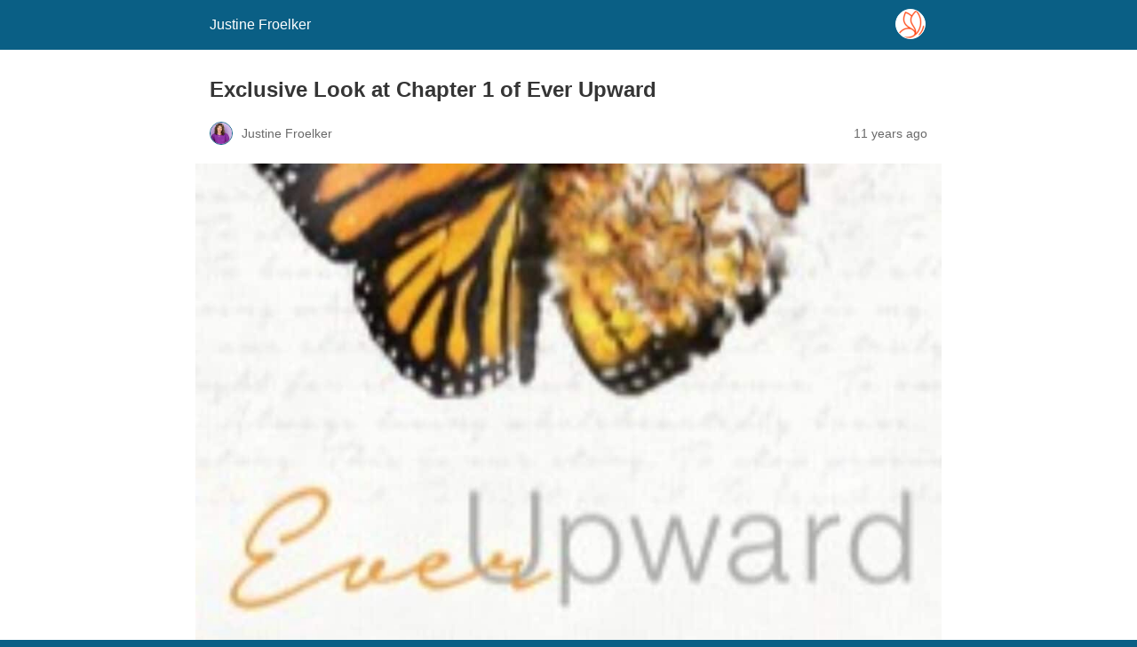

--- FILE ---
content_type: text/html; charset=utf-8
request_url: https://justinefroelker.com/blog/exclusive-look-at-chapter-1-of-ever-upward/?amp=1
body_size: 10411
content:
<!DOCTYPE html>
<html amp lang="en-US" data-amp-auto-lightbox-disable transformed="self;v=1" i-amphtml-layout="" i-amphtml-no-boilerplate="">
<head><meta charset="utf-8"><meta name="viewport" content="width=device-width,minimum-scale=1"><link rel="preconnect" href="https://cdn.ampproject.org"><style amp-runtime="" i-amphtml-version="012512221826001">html{overflow-x:hidden!important}html.i-amphtml-fie{height:100%!important;width:100%!important}html:not([amp4ads]),html:not([amp4ads]) body{height:auto!important}html:not([amp4ads]) body{margin:0!important}body{-webkit-text-size-adjust:100%;-moz-text-size-adjust:100%;-ms-text-size-adjust:100%;text-size-adjust:100%}html.i-amphtml-singledoc.i-amphtml-embedded{-ms-touch-action:pan-y pinch-zoom;touch-action:pan-y pinch-zoom}html.i-amphtml-fie>body,html.i-amphtml-singledoc>body{overflow:visible!important}html.i-amphtml-fie:not(.i-amphtml-inabox)>body,html.i-amphtml-singledoc:not(.i-amphtml-inabox)>body{position:relative!important}html.i-amphtml-ios-embed-legacy>body{overflow-x:hidden!important;overflow-y:auto!important;position:absolute!important}html.i-amphtml-ios-embed{overflow-y:auto!important;position:static}#i-amphtml-wrapper{overflow-x:hidden!important;overflow-y:auto!important;position:absolute!important;top:0!important;left:0!important;right:0!important;bottom:0!important;margin:0!important;display:block!important}html.i-amphtml-ios-embed.i-amphtml-ios-overscroll,html.i-amphtml-ios-embed.i-amphtml-ios-overscroll>#i-amphtml-wrapper{-webkit-overflow-scrolling:touch!important}#i-amphtml-wrapper>body{position:relative!important;border-top:1px solid transparent!important}#i-amphtml-wrapper+body{visibility:visible}#i-amphtml-wrapper+body .i-amphtml-lightbox-element,#i-amphtml-wrapper+body[i-amphtml-lightbox]{visibility:hidden}#i-amphtml-wrapper+body[i-amphtml-lightbox] .i-amphtml-lightbox-element{visibility:visible}#i-amphtml-wrapper.i-amphtml-scroll-disabled,.i-amphtml-scroll-disabled{overflow-x:hidden!important;overflow-y:hidden!important}amp-instagram{padding:54px 0px 0px!important;background-color:#fff}amp-iframe iframe{box-sizing:border-box!important}[amp-access][amp-access-hide]{display:none}[subscriptions-dialog],body:not(.i-amphtml-subs-ready) [subscriptions-action],body:not(.i-amphtml-subs-ready) [subscriptions-section]{display:none!important}amp-experiment,amp-live-list>[update]{display:none}amp-list[resizable-children]>.i-amphtml-loading-container.amp-hidden{display:none!important}amp-list [fetch-error],amp-list[load-more] [load-more-button],amp-list[load-more] [load-more-end],amp-list[load-more] [load-more-failed],amp-list[load-more] [load-more-loading]{display:none}amp-list[diffable] div[role=list]{display:block}amp-story-page,amp-story[standalone]{min-height:1px!important;display:block!important;height:100%!important;margin:0!important;padding:0!important;overflow:hidden!important;width:100%!important}amp-story[standalone]{background-color:#000!important;position:relative!important}amp-story-page{background-color:#757575}amp-story .amp-active>div,amp-story .i-amphtml-loader-background{display:none!important}amp-story-page:not(:first-of-type):not([distance]):not([active]){transform:translateY(1000vh)!important}amp-autocomplete{position:relative!important;display:inline-block!important}amp-autocomplete>input,amp-autocomplete>textarea{padding:0.5rem;border:1px solid rgba(0,0,0,.33)}.i-amphtml-autocomplete-results,amp-autocomplete>input,amp-autocomplete>textarea{font-size:1rem;line-height:1.5rem}[amp-fx^=fly-in]{visibility:hidden}amp-script[nodom],amp-script[sandboxed]{position:fixed!important;top:0!important;width:1px!important;height:1px!important;overflow:hidden!important;visibility:hidden}
/*# sourceURL=/css/ampdoc.css*/[hidden]{display:none!important}.i-amphtml-element{display:inline-block}.i-amphtml-blurry-placeholder{transition:opacity 0.3s cubic-bezier(0.0,0.0,0.2,1)!important;pointer-events:none}[layout=nodisplay]:not(.i-amphtml-element){display:none!important}.i-amphtml-layout-fixed,[layout=fixed][width][height]:not(.i-amphtml-layout-fixed){display:inline-block;position:relative}.i-amphtml-layout-responsive,[layout=responsive][width][height]:not(.i-amphtml-layout-responsive),[width][height][heights]:not([layout]):not(.i-amphtml-layout-responsive),[width][height][sizes]:not(img):not([layout]):not(.i-amphtml-layout-responsive){display:block;position:relative}.i-amphtml-layout-intrinsic,[layout=intrinsic][width][height]:not(.i-amphtml-layout-intrinsic){display:inline-block;position:relative;max-width:100%}.i-amphtml-layout-intrinsic .i-amphtml-sizer{max-width:100%}.i-amphtml-intrinsic-sizer{max-width:100%;display:block!important}.i-amphtml-layout-container,.i-amphtml-layout-fixed-height,[layout=container],[layout=fixed-height][height]:not(.i-amphtml-layout-fixed-height){display:block;position:relative}.i-amphtml-layout-fill,.i-amphtml-layout-fill.i-amphtml-notbuilt,[layout=fill]:not(.i-amphtml-layout-fill),body noscript>*{display:block;overflow:hidden!important;position:absolute;top:0;left:0;bottom:0;right:0}body noscript>*{position:absolute!important;width:100%;height:100%;z-index:2}body noscript{display:inline!important}.i-amphtml-layout-flex-item,[layout=flex-item]:not(.i-amphtml-layout-flex-item){display:block;position:relative;-ms-flex:1 1 auto;flex:1 1 auto}.i-amphtml-layout-fluid{position:relative}.i-amphtml-layout-size-defined{overflow:hidden!important}.i-amphtml-layout-awaiting-size{position:absolute!important;top:auto!important;bottom:auto!important}i-amphtml-sizer{display:block!important}@supports (aspect-ratio:1/1){i-amphtml-sizer.i-amphtml-disable-ar{display:none!important}}.i-amphtml-blurry-placeholder,.i-amphtml-fill-content{display:block;height:0;max-height:100%;max-width:100%;min-height:100%;min-width:100%;width:0;margin:auto}.i-amphtml-layout-size-defined .i-amphtml-fill-content{position:absolute;top:0;left:0;bottom:0;right:0}.i-amphtml-replaced-content,.i-amphtml-screen-reader{padding:0!important;border:none!important}.i-amphtml-screen-reader{position:fixed!important;top:0px!important;left:0px!important;width:4px!important;height:4px!important;opacity:0!important;overflow:hidden!important;margin:0!important;display:block!important;visibility:visible!important}.i-amphtml-screen-reader~.i-amphtml-screen-reader{left:8px!important}.i-amphtml-screen-reader~.i-amphtml-screen-reader~.i-amphtml-screen-reader{left:12px!important}.i-amphtml-screen-reader~.i-amphtml-screen-reader~.i-amphtml-screen-reader~.i-amphtml-screen-reader{left:16px!important}.i-amphtml-unresolved{position:relative;overflow:hidden!important}.i-amphtml-select-disabled{-webkit-user-select:none!important;-ms-user-select:none!important;user-select:none!important}.i-amphtml-notbuilt,[layout]:not(.i-amphtml-element),[width][height][heights]:not([layout]):not(.i-amphtml-element),[width][height][sizes]:not(img):not([layout]):not(.i-amphtml-element){position:relative;overflow:hidden!important;color:transparent!important}.i-amphtml-notbuilt:not(.i-amphtml-layout-container)>*,[layout]:not([layout=container]):not(.i-amphtml-element)>*,[width][height][heights]:not([layout]):not(.i-amphtml-element)>*,[width][height][sizes]:not([layout]):not(.i-amphtml-element)>*{display:none}amp-img:not(.i-amphtml-element)[i-amphtml-ssr]>img.i-amphtml-fill-content{display:block}.i-amphtml-notbuilt:not(.i-amphtml-layout-container),[layout]:not([layout=container]):not(.i-amphtml-element),[width][height][heights]:not([layout]):not(.i-amphtml-element),[width][height][sizes]:not(img):not([layout]):not(.i-amphtml-element){color:transparent!important;line-height:0!important}.i-amphtml-ghost{visibility:hidden!important}.i-amphtml-element>[placeholder],[layout]:not(.i-amphtml-element)>[placeholder],[width][height][heights]:not([layout]):not(.i-amphtml-element)>[placeholder],[width][height][sizes]:not([layout]):not(.i-amphtml-element)>[placeholder]{display:block;line-height:normal}.i-amphtml-element>[placeholder].amp-hidden,.i-amphtml-element>[placeholder].hidden{visibility:hidden}.i-amphtml-element:not(.amp-notsupported)>[fallback],.i-amphtml-layout-container>[placeholder].amp-hidden,.i-amphtml-layout-container>[placeholder].hidden{display:none}.i-amphtml-layout-size-defined>[fallback],.i-amphtml-layout-size-defined>[placeholder]{position:absolute!important;top:0!important;left:0!important;right:0!important;bottom:0!important;z-index:1}amp-img[i-amphtml-ssr]:not(.i-amphtml-element)>[placeholder]{z-index:auto}.i-amphtml-notbuilt>[placeholder]{display:block!important}.i-amphtml-hidden-by-media-query{display:none!important}.i-amphtml-element-error{background:red!important;color:#fff!important;position:relative!important}.i-amphtml-element-error:before{content:attr(error-message)}i-amp-scroll-container,i-amphtml-scroll-container{position:absolute;top:0;left:0;right:0;bottom:0;display:block}i-amp-scroll-container.amp-active,i-amphtml-scroll-container.amp-active{overflow:auto;-webkit-overflow-scrolling:touch}.i-amphtml-loading-container{display:block!important;pointer-events:none;z-index:1}.i-amphtml-notbuilt>.i-amphtml-loading-container{display:block!important}.i-amphtml-loading-container.amp-hidden{visibility:hidden}.i-amphtml-element>[overflow]{cursor:pointer;position:relative;z-index:2;visibility:hidden;display:initial;line-height:normal}.i-amphtml-layout-size-defined>[overflow]{position:absolute}.i-amphtml-element>[overflow].amp-visible{visibility:visible}template{display:none!important}.amp-border-box,.amp-border-box *,.amp-border-box :after,.amp-border-box :before{box-sizing:border-box}amp-pixel{display:none!important}amp-analytics,amp-auto-ads,amp-story-auto-ads{position:fixed!important;top:0!important;width:1px!important;height:1px!important;overflow:hidden!important;visibility:hidden}amp-story{visibility:hidden!important}html.i-amphtml-fie>amp-analytics{position:initial!important}[visible-when-invalid]:not(.visible),form [submit-error],form [submit-success],form [submitting]{display:none}amp-accordion{display:block!important}@media (min-width:1px){:where(amp-accordion>section)>:first-child{margin:0;background-color:#efefef;padding-right:20px;border:1px solid #dfdfdf}:where(amp-accordion>section)>:last-child{margin:0}}amp-accordion>section{float:none!important}amp-accordion>section>*{float:none!important;display:block!important;overflow:hidden!important;position:relative!important}amp-accordion,amp-accordion>section{margin:0}amp-accordion:not(.i-amphtml-built)>section>:last-child{display:none!important}amp-accordion:not(.i-amphtml-built)>section[expanded]>:last-child{display:block!important}
/*# sourceURL=/css/ampshared.css*/</style><meta property="og:locale" content="en_US"><meta property="og:type" content="article"><meta property="og:title" content="Exclusive Look at Chapter 1 of Ever Upward  - Justine Froelker"><meta property="og:description" content="Ever Upward is a book of stories, my story, about what to do with your life when it just didn't turn out how you had hoped; it is about letting go of what isn't in order to find and embrace our ever upward. Continue Reading Exclusive Look at Chapter 1 of Ever Upward "><meta property="og:url" content="https://justinefroelker.com/blog/exclusive-look-at-chapter-1-of-ever-upward/"><meta property="og:site_name" content="Justine Froelker"><meta property="article:publisher" content="https://www.facebook.com/JustineFroelker/"><meta property="article:published_time" content="2014-08-31T18:18:00+00:00"><meta property="article:modified_time" content="2022-05-23T18:20:34+00:00"><meta property="og:image" content="https://justinefroelker.com/wp-content/uploads/2022/05/My-project-26.jpg"><meta property="og:image:width" content="2550"><meta property="og:image:height" content="1700"><meta property="og:image:type" content="image/jpeg"><meta name="author" content="Justine Froelker"><meta name="twitter:card" content="summary_large_image"><meta name="twitter:creator" content="@JustineFroelker"><meta name="twitter:site" content="@JustineFroelker"><meta name="twitter:label1" content="Written by"><meta name="twitter:data1" content="Justine Froelker"><meta name="twitter:label2" content="Est. reading time"><meta name="twitter:data2" content="2 minutes"><meta name="robots" content="index, follow, max-image-preview:large, max-snippet:-1, max-video-preview:-1"><meta name="generator" content="AMP Plugin v2.5.5; mode=reader; theme=legacy"><meta name="generator" content="WordPress 6.8.3"><meta name="generator" content="WooCommerce 9.3.3"><script async="" src="https://cdn.ampproject.org/v0.mjs" type="module" crossorigin="anonymous"></script><script async nomodule src="https://cdn.ampproject.org/v0.js" crossorigin="anonymous"></script><style amp-custom="">#amp-mobile-version-switcher{left:0;position:absolute;width:100%;z-index:100}#amp-mobile-version-switcher>a{background-color:#444;border:0;color:#eaeaea;display:block;font-family:-apple-system,BlinkMacSystemFont,Segoe UI,Roboto,Oxygen-Sans,Ubuntu,Cantarell,Helvetica Neue,sans-serif;font-size:16px;font-weight:600;padding:15px 0;text-align:center;-webkit-text-decoration:none;text-decoration:none}#amp-mobile-version-switcher>a:active,#amp-mobile-version-switcher>a:focus,#amp-mobile-version-switcher>a:hover{-webkit-text-decoration:underline;text-decoration:underline}*[class*=gpb-fluid]{margin:0 0 1rem 0;line-height:1.2;font-weight:normal}.wp-block-image{margin-bottom:1.2em}:where(.wp-block-button__link){border-radius:9999px;box-shadow:none;padding:calc(.667em + 2px) calc(1.333em + 2px);text-decoration:none}:root :where(.wp-block-button .wp-block-button__link.is-style-outline),:root :where(.wp-block-button.is-style-outline>.wp-block-button__link){border:2px solid;padding:.667em 1.333em}:root :where(.wp-block-button .wp-block-button__link.is-style-outline:not(.has-text-color)),:root :where(.wp-block-button.is-style-outline>.wp-block-button__link:not(.has-text-color)){color:currentColor}:root :where(.wp-block-button .wp-block-button__link.is-style-outline:not(.has-background)),:root :where(.wp-block-button.is-style-outline>.wp-block-button__link:not(.has-background)){background-color:initial;background-image:none}:where(.wp-block-columns){margin-bottom:1.75em}:where(.wp-block-columns.has-background){padding:1.25em 2.375em}:where(.wp-block-post-comments input[type=submit]){border:none}:where(.wp-block-cover-image:not(.has-text-color)),:where(.wp-block-cover:not(.has-text-color)){color:#fff}:where(.wp-block-cover-image.is-light:not(.has-text-color)),:where(.wp-block-cover.is-light:not(.has-text-color)){color:#000}:root :where(.wp-block-cover h1:not(.has-text-color)),:root :where(.wp-block-cover h2:not(.has-text-color)),:root :where(.wp-block-cover h3:not(.has-text-color)),:root :where(.wp-block-cover h4:not(.has-text-color)),:root :where(.wp-block-cover h5:not(.has-text-color)),:root :where(.wp-block-cover h6:not(.has-text-color)),:root :where(.wp-block-cover p:not(.has-text-color)){color:inherit}:where(.wp-block-file){margin-bottom:1.5em}:where(.wp-block-file__button){border-radius:2em;display:inline-block;padding:.5em 1em}:where(.wp-block-file__button):is(a):active,:where(.wp-block-file__button):is(a):focus,:where(.wp-block-file__button):is(a):hover,:where(.wp-block-file__button):is(a):visited{box-shadow:none;color:#fff;opacity:.85;text-decoration:none}:where(.wp-block-group.wp-block-group-is-layout-constrained){position:relative}.wp-block-image amp-img{box-sizing:border-box;height:auto;max-width:100%;vertical-align:bottom}.wp-block-image figure{margin:0}@keyframes turn-on-visibility{0%{opacity:0}to{opacity:1}}@keyframes turn-off-visibility{0%{opacity:1;visibility:visible}99%{opacity:0;visibility:visible}to{opacity:0;visibility:hidden}}@keyframes lightbox-zoom-in{0%{transform:translate(calc(( -100vw + var(--wp--lightbox-scrollbar-width) ) / 2 + var(--wp--lightbox-initial-left-position)),calc(-50vh + var(--wp--lightbox-initial-top-position))) scale(var(--wp--lightbox-scale))}to{transform:translate(-50%,-50%) scale(1)}}@keyframes lightbox-zoom-out{0%{transform:translate(-50%,-50%) scale(1);visibility:visible}99%{visibility:visible}to{transform:translate(calc(( -100vw + var(--wp--lightbox-scrollbar-width) ) / 2 + var(--wp--lightbox-initial-left-position)),calc(-50vh + var(--wp--lightbox-initial-top-position))) scale(var(--wp--lightbox-scale));visibility:hidden}}:where(.wp-block-latest-comments:not([data-amp-original-style*=line-height] .wp-block-latest-comments__comment)){line-height:1.1}:where(.wp-block-latest-comments:not([data-amp-original-style*=line-height] .wp-block-latest-comments__comment-excerpt p)){line-height:1.8}:root :where(.wp-block-latest-posts.is-grid){padding:0}:root :where(.wp-block-latest-posts.wp-block-latest-posts__list){padding-left:0}:where(.wp-block-navigation.has-background .wp-block-navigation-item a:not(.wp-element-button)),:where(.wp-block-navigation.has-background .wp-block-navigation-submenu a:not(.wp-element-button)){padding:.5em 1em}:where(.wp-block-navigation .wp-block-navigation__submenu-container .wp-block-navigation-item a:not(.wp-element-button)),:where(.wp-block-navigation .wp-block-navigation__submenu-container .wp-block-navigation-submenu a:not(.wp-element-button)),:where(.wp-block-navigation .wp-block-navigation__submenu-container .wp-block-navigation-submenu button.wp-block-navigation-item__content),:where(.wp-block-navigation .wp-block-navigation__submenu-container .wp-block-pages-list__item button.wp-block-navigation-item__content){padding:.5em 1em}@keyframes overlay-menu__fade-in-animation{0%{opacity:0;transform:translateY(.5em)}to{opacity:1;transform:translateY(0)}}:root :where(p.has-background){padding:1.25em 2.375em}:where(p.has-text-color:not(.has-link-color)) a{color:inherit}:where(.wp-block-post-excerpt){margin-bottom:var(--wp--style--block-gap);margin-top:var(--wp--style--block-gap)}:where(.wp-block-preformatted.has-background){padding:1.25em 2.375em}.wp-block-quote{box-sizing:border-box}.wp-block-quote{overflow-wrap:break-word}:where(.wp-block-search__button){border:1px solid #ccc;padding:6px 10px}:where(.wp-block-search__input){font-family:inherit;font-size:inherit;font-style:inherit;font-weight:inherit;letter-spacing:inherit;line-height:inherit;text-transform:inherit}:where(.wp-block-search__button-inside .wp-block-search__inside-wrapper){border:1px solid #949494;box-sizing:border-box;padding:4px}:where(.wp-block-search__button-inside .wp-block-search__inside-wrapper) :where(.wp-block-search__button){padding:4px 8px}:root :where(.wp-block-separator.is-style-dots){height:auto;line-height:1;text-align:center}:root :where(.wp-block-separator.is-style-dots):before{color:currentColor;content:"···";font-family:serif;font-size:1.5em;letter-spacing:2em;padding-left:2em}:root :where(.wp-block-site-logo.is-style-rounded){border-radius:9999px}:root :where(.wp-block-site-title a){color:inherit}:root :where(.wp-block-social-links .wp-social-link a){padding:.25em}:root :where(.wp-block-social-links.is-style-logos-only .wp-social-link a){padding:0}:root :where(.wp-block-social-links.is-style-pill-shape .wp-social-link a){padding-left:.66667em;padding-right:.66667em}:root :where(.wp-block-tag-cloud.is-style-outline){display:flex;flex-wrap:wrap;gap:1ch}:root :where(.wp-block-tag-cloud.is-style-outline a){border:1px solid;margin-right:0;padding:1ch 2ch}:root :where(.wp-block-tag-cloud.is-style-outline a):not(#_#_#_#_#_#_#_#_){font-size:unset;text-decoration:none}:where(.wp-block-term-description){margin-bottom:var(--wp--style--block-gap);margin-top:var(--wp--style--block-gap)}:where(pre.wp-block-verse){font-family:inherit}:root{--wp--preset--font-size--normal:16px;--wp--preset--font-size--huge:42px}html :where(.has-border-color){border-style:solid}html :where([data-amp-original-style*=border-top-color]){border-top-style:solid}html :where([data-amp-original-style*=border-right-color]){border-right-style:solid}html :where([data-amp-original-style*=border-bottom-color]){border-bottom-style:solid}html :where([data-amp-original-style*=border-left-color]){border-left-style:solid}html :where([data-amp-original-style*=border-width]){border-style:solid}html :where([data-amp-original-style*=border-top-width]){border-top-style:solid}html :where([data-amp-original-style*=border-right-width]){border-right-style:solid}html :where([data-amp-original-style*=border-bottom-width]){border-bottom-style:solid}html :where([data-amp-original-style*=border-left-width]){border-left-style:solid}html :where(amp-img[class*=wp-image-]),html :where(amp-anim[class*=wp-image-]){height:auto;max-width:100%}:where(figure){margin:0 0 1em}html :where(.is-position-sticky){--wp-admin--admin-bar--position-offset:var(--wp-admin--admin-bar--height,0px)}@media screen and (max-width:600px){html :where(.is-position-sticky){--wp-admin--admin-bar--position-offset:0px}}:root :where(.wp-block-image figcaption){color:#555;font-size:13px;text-align:center}.wp-block-image{margin:0 0 1em}.wp-block-quote{border-left:.25em solid;margin:0 0 1.75em;padding-left:1em}.wp-block-quote footer{color:currentColor;font-size:.8125em;font-style:normal;position:relative}:where(.wp-block-group.has-background){padding:1.25em 2.375em}:root :where(.wp-block-template-part.has-background){margin-bottom:0;margin-top:0;padding:1.25em 2.375em}amp-img.amp-wp-enforced-sizes{object-fit:contain}amp-img img,amp-img noscript{image-rendering:inherit;object-fit:inherit;object-position:inherit}.amp-wp-enforced-sizes{max-width:100%;margin:0 auto}html{background:#0a5f85}body{background:#fff;color:#353535;font-family:Georgia,"Times New Roman",Times,Serif;font-weight:300;line-height:1.75}p,figure{margin:0 0 1em;padding:0}a,a:visited{color:#0a5f85}a:hover,a:active,a:focus{color:#353535}blockquote{color:#353535;background:rgba(127,127,127,.125);border-left:2px solid #0a5f85;margin:8px 0 24px 0;padding:16px}blockquote p:last-child{margin-bottom:0}.amp-wp-meta,.amp-wp-header div,.amp-wp-title,.amp-wp-tax-category,.amp-wp-tax-tag,.amp-wp-comments-link,.amp-wp-footer p,.back-to-top{font-family:-apple-system,BlinkMacSystemFont,"Segoe UI","Roboto","Oxygen-Sans","Ubuntu","Cantarell","Helvetica Neue",sans-serif}.amp-wp-header{background-color:#0a5f85}.amp-wp-header div{color:#fff;font-size:1em;font-weight:400;margin:0 auto;max-width:calc(840px - 32px);padding:.875em 16px;position:relative}.amp-wp-header a{color:#fff;text-decoration:none}.amp-wp-header .amp-wp-site-icon{background-color:#fff;border:1px solid #fff;border-radius:50%;position:absolute;right:18px;top:10px}.amp-wp-article{color:#353535;font-weight:400;margin:1.5em auto;max-width:840px;overflow-wrap:break-word;word-wrap:break-word}.amp-wp-article-header{align-items:center;align-content:stretch;display:flex;flex-wrap:wrap;justify-content:space-between;margin:1.5em 16px 0}.amp-wp-title{color:#353535;display:block;flex:1 0 100%;font-weight:900;margin:0 0 .625em;width:100%}.amp-wp-meta{color:#696969;display:inline-block;flex:2 1 50%;font-size:.875em;line-height:1.5em;margin:0 0 1.5em;padding:0}.amp-wp-article-header .amp-wp-meta:last-of-type{text-align:right}.amp-wp-article-header .amp-wp-meta:first-of-type{text-align:left}.amp-wp-byline amp-img,.amp-wp-byline .amp-wp-author{display:inline-block;vertical-align:middle}.amp-wp-byline amp-img{border:1px solid #0a5f85;border-radius:50%;position:relative;margin-right:6px}.amp-wp-posted-on{text-align:right}.amp-wp-article-featured-image{margin:0 0 1em}.amp-wp-article-featured-image img:not(amp-img){max-width:100%;height:auto;margin:0 auto}.amp-wp-article-featured-image amp-img{margin:0 auto}.amp-wp-article-content{margin:0 16px}.amp-wp-article-content .wp-caption{max-width:100%}.amp-wp-article-content amp-img{margin:0 auto}.wp-caption{padding:0}.amp-wp-article-footer .amp-wp-meta{display:block}.amp-wp-tax-category,.amp-wp-tax-tag{color:#696969;font-size:.875em;line-height:1.5em;margin:1.5em 16px}.amp-wp-comments-link{color:#696969;font-size:.875em;line-height:1.5em;text-align:center;margin:2.25em 0 1.5em}.amp-wp-comments-link a{border-style:solid;border-color:#c2c2c2;border-width:1px 1px 2px;border-radius:4px;background-color:transparent;color:#0a5f85;cursor:pointer;display:block;font-size:14px;font-weight:600;line-height:18px;margin:0 auto;max-width:200px;padding:11px 16px;text-decoration:none;width:50%;-webkit-transition:background-color .2s ease;transition:background-color .2s ease}.amp-wp-footer{border-top:1px solid #c2c2c2;margin:calc(1.5em - 1px) 0 0}.amp-wp-footer div{margin:0 auto;max-width:calc(840px - 32px);padding:1.25em 16px 1.25em;position:relative}.amp-wp-footer h2{font-size:1em;line-height:1.375em;margin:0 0 .5em}.amp-wp-footer p{color:#696969;font-size:.8em;line-height:1.5em;margin:0 85px 0 0}.amp-wp-footer a{text-decoration:none}.back-to-top{bottom:1.275em;font-size:.8em;font-weight:600;line-height:2em;position:absolute;right:16px}

/*# sourceURL=amp-custom.css */</style><link rel="canonical" href="https://justinefroelker.com/blog/exclusive-look-at-chapter-1-of-ever-upward/"><script type="application/ld+json" class="yoast-schema-graph">{"@context":"https://schema.org","@graph":[{"@type":"Article","@id":"https://justinefroelker.com/blog/exclusive-look-at-chapter-1-of-ever-upward/#article","isPartOf":{"@id":"https://justinefroelker.com/blog/exclusive-look-at-chapter-1-of-ever-upward/"},"author":{"name":"Justine Froelker","@id":"https://justinefroelker.com/#/schema/person/7e0761f54622cb4fd5799d9bf4b533ae"},"headline":"Exclusive Look at Chapter 1 of Ever Upward ","datePublished":"2014-08-31T18:18:00+00:00","dateModified":"2022-05-23T18:20:34+00:00","mainEntityOfPage":{"@id":"https://justinefroelker.com/blog/exclusive-look-at-chapter-1-of-ever-upward/"},"wordCount":460,"commentCount":0,"publisher":{"@id":"https://justinefroelker.com/#organization"},"image":{"@id":"https://justinefroelker.com/blog/exclusive-look-at-chapter-1-of-ever-upward/#primaryimage"},"thumbnailUrl":"https://justinefroelker.com/wp-content/uploads/2022/05/My-project-26.jpg","keywords":["everupward"],"articleSection":["Blog Post"],"inLanguage":"en-US","potentialAction":[{"@type":"CommentAction","name":"Comment","target":["https://justinefroelker.com/blog/exclusive-look-at-chapter-1-of-ever-upward/#respond"]}]},{"@type":"WebPage","@id":"https://justinefroelker.com/blog/exclusive-look-at-chapter-1-of-ever-upward/","url":"https://justinefroelker.com/blog/exclusive-look-at-chapter-1-of-ever-upward/","name":"Exclusive Look at Chapter 1 of Ever Upward  - Justine Froelker","isPartOf":{"@id":"https://justinefroelker.com/#website"},"primaryImageOfPage":{"@id":"https://justinefroelker.com/blog/exclusive-look-at-chapter-1-of-ever-upward/#primaryimage"},"image":{"@id":"https://justinefroelker.com/blog/exclusive-look-at-chapter-1-of-ever-upward/#primaryimage"},"thumbnailUrl":"https://justinefroelker.com/wp-content/uploads/2022/05/My-project-26.jpg","datePublished":"2014-08-31T18:18:00+00:00","dateModified":"2022-05-23T18:20:34+00:00","breadcrumb":{"@id":"https://justinefroelker.com/blog/exclusive-look-at-chapter-1-of-ever-upward/#breadcrumb"},"inLanguage":"en-US","potentialAction":[{"@type":"ReadAction","target":["https://justinefroelker.com/blog/exclusive-look-at-chapter-1-of-ever-upward/"]}]},{"@type":"ImageObject","inLanguage":"en-US","@id":"https://justinefroelker.com/blog/exclusive-look-at-chapter-1-of-ever-upward/#primaryimage","url":"https://justinefroelker.com/wp-content/uploads/2022/05/My-project-26.jpg","contentUrl":"https://justinefroelker.com/wp-content/uploads/2022/05/My-project-26.jpg","width":2550,"height":1700},{"@type":"BreadcrumbList","@id":"https://justinefroelker.com/blog/exclusive-look-at-chapter-1-of-ever-upward/#breadcrumb","itemListElement":[{"@type":"ListItem","position":1,"name":"Home","item":"https://justinefroelker.com/"},{"@type":"ListItem","position":2,"name":"Exclusive Look at Chapter 1 of Ever Upward "}]},{"@type":"WebSite","@id":"https://justinefroelker.com/#website","url":"https://justinefroelker.com/","name":"Justine Froelker","description":"Courage is built here.","publisher":{"@id":"https://justinefroelker.com/#organization"},"potentialAction":[{"@type":"SearchAction","target":{"@type":"EntryPoint","urlTemplate":"https://justinefroelker.com/?s={search_term_string}"},"query-input":{"@type":"PropertyValueSpecification","valueRequired":true,"valueName":"search_term_string"}}],"inLanguage":"en-US"},{"@type":"Organization","@id":"https://justinefroelker.com/#organization","name":"Justine Froelker","url":"https://justinefroelker.com/","logo":{"@type":"ImageObject","inLanguage":"en-US","@id":"https://justinefroelker.com/#/schema/logo/image/","url":"https://justinefroelker.com/wp-content/uploads/2022/01/Frame-1-1.png","contentUrl":"https://justinefroelker.com/wp-content/uploads/2022/01/Frame-1-1.png","width":1592,"height":1040,"caption":"Justine Froelker"},"image":{"@id":"https://justinefroelker.com/#/schema/logo/image/"},"sameAs":["https://www.facebook.com/JustineFroelker/","https://x.com/JustineFroelker","https://www.linkedin.com/in/justinefroelker/","https://www.instagram.com/justinefroelker/","https://www.youtube.com/user/justinefroelker4/playlists","https://www.tiktok.com/@justinefroelker/"]},{"@type":"Person","@id":"https://justinefroelker.com/#/schema/person/7e0761f54622cb4fd5799d9bf4b533ae","name":"Justine Froelker","image":{"@type":"ImageObject","inLanguage":"en-US","@id":"https://justinefroelker.com/#/schema/person/image/","url":"https://secure.gravatar.com/avatar/f0e68963ec7a06c9ed7a78ae25f3ee9b97756189caaf1b82a323a02ef1d68020?s=96\u0026d=identicon\u0026r=g","contentUrl":"https://secure.gravatar.com/avatar/f0e68963ec7a06c9ed7a78ae25f3ee9b97756189caaf1b82a323a02ef1d68020?s=96\u0026d=identicon\u0026r=g","caption":"Justine Froelker"},"description":"A Licensed Professional Counselor, Justine Froelker has over 25 years of experience in mental health, personal growth, and professional development. For eleven years, she was certified in Dr. Brené Brown’s work on vulnerability, courage, and empathy. Justine now shares her own curriculum, Courage is Built Here™. This transformative program empowers individuals to live and lead with self-awareness, authenticity, and resilience, building a foundation for courage-centered leadership. In addition to writing her blog since 2013, Justine is an accomplished author of thirteen books—including five Amazon bestsellers—Justine has written across genres, from children’s books to in-depth explorations of infertility, faith, grief, and leadership. She has delivered two TEDx Talks, The Permission of the And and The Donut Effect, which highlight her unique perspective on navigating life’s complexities with grace. Justine is a sought-after speaker who travels nationally and presents virtually to global audiences, delivering keynotes, workshops, retreats, and trainings on topics such as leadership, resilience, mental health, coping with burnout, courageous and curious conversations, and fostering cultures of inclusion and belonging. Justine lives in St. Louis with her husband Chad and their two dogs, Gertie and Winston. You’ll often find her volunteering at Wild Bird Rehabilitation—supporting the medical team and feeding hundreds of tiny, hungry babies during baby bird season. And during butterfly season, her home comes alive with the flutter of wings as she raises hundreds of monarch and swallowtail butterflies.","sameAs":["https://justinef67cfd2e07.wordpress.com"]}]}</script><title>Exclusive Look at Chapter 1 of Ever Upward  - Justine Froelker</title></head>

<body class="">

<header id="top" class="amp-wp-header">
	<div>
		<a href="https://justinefroelker.com/">
										<amp-img src="https://justinefroelker.com/wp-content/uploads/2024/08/cropped-cropped-Frame-10-32x32.png" width="32" height="32" class="amp-wp-site-icon amp-wp-enforced-sizes i-amphtml-layout-intrinsic i-amphtml-layout-size-defined" data-hero-candidate="" alt="Site icon" layout="intrinsic" data-hero i-amphtml-ssr i-amphtml-layout="intrinsic"><i-amphtml-sizer slot="i-amphtml-svc" class="i-amphtml-sizer"><img alt="" aria-hidden="true" class="i-amphtml-intrinsic-sizer" role="presentation" src="[data-uri]"></i-amphtml-sizer><img class="i-amphtml-fill-content i-amphtml-replaced-content" decoding="async" alt="Site icon" src="https://justinefroelker.com/wp-content/uploads/2024/08/cropped-cropped-Frame-10-32x32.png"></amp-img>
						<span class="amp-site-title">
				Justine Froelker			</span>
		</a>
	</div>
</header>

<article class="amp-wp-article">
	<header class="amp-wp-article-header">
		<h1 class="amp-wp-title">Exclusive Look at Chapter 1 of Ever Upward </h1>
			<div class="amp-wp-meta amp-wp-byline">
					<amp-img src="https://secure.gravatar.com/avatar/f0e68963ec7a06c9ed7a78ae25f3ee9b97756189caaf1b82a323a02ef1d68020?s=72&amp;d=identicon&amp;r=g" srcset="
					https://secure.gravatar.com/avatar/f0e68963ec7a06c9ed7a78ae25f3ee9b97756189caaf1b82a323a02ef1d68020?s=24&amp;d=identicon&amp;r=g 1x,
					https://secure.gravatar.com/avatar/f0e68963ec7a06c9ed7a78ae25f3ee9b97756189caaf1b82a323a02ef1d68020?s=48&amp;d=identicon&amp;r=g 2x,
					https://secure.gravatar.com/avatar/f0e68963ec7a06c9ed7a78ae25f3ee9b97756189caaf1b82a323a02ef1d68020?s=72&amp;d=identicon&amp;r=g 3x
				" alt="Justine Froelker" width="24" height="24" layout="fixed" class="i-amphtml-layout-fixed i-amphtml-layout-size-defined" style="width:24px;height:24px" i-amphtml-layout="fixed"></amp-img>
				<span class="amp-wp-author author vcard">Justine Froelker</span>
	</div>
<div class="amp-wp-meta amp-wp-posted-on">
	<time datetime="2014-08-31T18:18:00+00:00">
		11 years ago	</time>
</div>
	</header>

	<figure class="amp-wp-article-featured-image wp-caption">
	<amp-img width="1024" height="683" src="https://justinefroelker.com/wp-content/uploads/2022/05/My-project-26-1024x683.jpg" class="attachment-large size-large wp-post-image amp-wp-enforced-sizes i-amphtml-layout-intrinsic i-amphtml-layout-size-defined" alt="" srcset="https://justinefroelker.com/wp-content/uploads/2022/05/My-project-26-1024x683.jpg 1024w, https://justinefroelker.com/wp-content/uploads/2022/05/My-project-26-300x200.jpg 300w, https://justinefroelker.com/wp-content/uploads/2022/05/My-project-26-768x512.jpg 768w, https://justinefroelker.com/wp-content/uploads/2022/05/My-project-26-1536x1024.jpg 1536w, https://justinefroelker.com/wp-content/uploads/2022/05/My-project-26-1200x800.jpg 1200w, https://justinefroelker.com/wp-content/uploads/2022/05/My-project-26-600x400.jpg 600w" sizes="auto, (max-width: 1024px) 100vw, 1024px" data-hero-candidate="" layout="intrinsic" disable-inline-width="" data-hero i-amphtml-ssr i-amphtml-layout="intrinsic"><i-amphtml-sizer slot="i-amphtml-svc" class="i-amphtml-sizer"><img alt="" aria-hidden="true" class="i-amphtml-intrinsic-sizer" role="presentation" src="[data-uri]"></i-amphtml-sizer><img class="i-amphtml-fill-content i-amphtml-replaced-content" decoding="async" loading="lazy" alt="" src="https://justinefroelker.com/wp-content/uploads/2022/05/My-project-26-1024x683.jpg" srcset="https://justinefroelker.com/wp-content/uploads/2022/05/My-project-26-1024x683.jpg 1024w, https://justinefroelker.com/wp-content/uploads/2022/05/My-project-26-300x200.jpg 300w, https://justinefroelker.com/wp-content/uploads/2022/05/My-project-26-768x512.jpg 768w, https://justinefroelker.com/wp-content/uploads/2022/05/My-project-26-1536x1024.jpg 1536w, https://justinefroelker.com/wp-content/uploads/2022/05/My-project-26-1200x800.jpg 1200w, https://justinefroelker.com/wp-content/uploads/2022/05/My-project-26-600x400.jpg 600w" sizes="auto, (max-width: 1024px) 100vw, 1024px"></amp-img>	</figure>

	<div class="amp-wp-article-content">
		<p id="yui_3_17_2_7_1508819731070_906">I am so thankful to <a href="https://www.babyhopeful.com/" target="_blank" rel="noreferrer noopener">Baby Hopeful</a> for their feature on <em><a href="https://static1.squarespace.com/static/59d2df15b07869e44cd4415b/59d44a4cd633528f96c2f078/59d44d58d633528f96c363f1/1507085656686/?format=original" target="_blank" rel="noreferrer noopener">Ever Upward</a></em>. If you just can’t wait for the October 1st release date, you can read the first 1000 words of Chapter 1~Conceiving Our Chosen Family <a href="https://www.babyhopeful.com/ever-upward-justine-brooks-froelker/" target="_blank" rel="noreferrer noopener">here</a>! Don’t forget to <a href="https://static1.squarespace.com/static/59d2df15b07869e44cd4415b/59d44a4cd633528f96c2f078/59d44d58d633528f96c363f6/1507085656930/?format=original" target="_blank" rel="noreferrer noopener">pre-order</a> your book today!</p><p id="yui_3_17_2_7_1508819731070_922">And, don’t forget to register for the book signing and launch <a href="https://www.eventbrite.com/e/ever-upward-book-launch-party-tickets-12568140647" target="_blank" rel="noreferrer noopener">party</a>!</p><p id="yui_3_17_2_7_1508819731070_928">So far the <a href="https://static1.squarespace.com/static/59d2df15b07869e44cd4415b/59d44a4cd633528f96c2f078/59d44d59d633528f96c36416/1507085657435/?format=original" target="_blank" rel="noreferrer noopener">reviews</a> are amazing, make sure to check them out and spread the word!</p><p id="yui_3_17_2_7_1508819731070_934">Having trouble describing <em>Ever Upward</em> to others?</p><p id="yui_3_17_2_7_1508819731070_940"><em>Ever Upward</em> is a book of stories, my story, about what to do with your life when it just didn’t turn out how you had hoped; it is about letting go of what isn’t in order to find and embrace our ever upward.</p><p id="yui_3_17_2_7_1508819731070_945">Also, here is the back cover text just in case:</p><blockquote class="wp-block-quote is-layout-flow wp-block-quote-is-layout-flow" id="yui_3_17_2_7_1508819731070_948"><p>“When are you having kids?”</p><p>“Why don’t you just adopt?”</p><p>To the 1 in 8 couples who endure infertility treatments, common questions like these do not feel at all innocent or well-meaning. Instead, they can feel invalidating to the brutal battle of infertility and minimizing to the often arduous path of adoption.</p><p><em>Ever Upward</em> is the story of how Justine Brooks Froelker redefined her life for the better after the heartbreaking, devastating and lifelong losses of infertility. Beginning with Justine’s incredible story of surviving two back surgeries, a year in a body cast and IVF with a gestational surrogate, Justine guides the reader through the strategies she used to overcome the loss of her dream of motherhood and chose to thrive through the ownership and acceptance of her childfree, yet child<em>full</em> life.</p><p>Providing a voice to those silenced by infertility, <em>Ever Upward</em> gives permission to talk about it, embrace it and own it all. Opening the conversation to ask for understanding and acceptance of the path that sadly doesn’t include children, it challenge us all to consider more than one happy ending.</p><p><em>Ever Upward</em> is Justine’s story, and yet it is our story, parent or not, because behind the wall of shamed silence, the smile and “I can do everything” attitude lies millions of couples suffering with the pain of infertility. Join Justine as she shows us that the connection to our stories in the only way back to the truth of who we are.</p></blockquote><figure class="wp-block-image" id="yui_3_17_2_1_1653329894122_370"><a href="https://static1.squarespace.com/static/59d2df15b07869e44cd4415b/59d44a4cd633528f96c2f078/59d44c84d633528f96c347de/1507085444571/froelker-everupward-cvr-lg2.jpg?format=original"><amp-img src="https://images.squarespace-cdn.com/content/v1/59d2df15b07869e44cd4415b/1507090903660-1D2E5WVPW0XXEUBXGJBM/froelker-everupward-cvr-lg2.jpg?format=500w" alt="froelker-everupward-cvr-lg2.jpg" width="194" height="300" class="amp-wp-enforced-sizes i-amphtml-layout-intrinsic i-amphtml-layout-size-defined" layout="intrinsic" i-amphtml-layout="intrinsic"><i-amphtml-sizer slot="i-amphtml-svc" class="i-amphtml-sizer"><img alt="" aria-hidden="true" class="i-amphtml-intrinsic-sizer" role="presentation" src="[data-uri]"></i-amphtml-sizer><noscript><img decoding="async" src="https://images.squarespace-cdn.com/content/v1/59d2df15b07869e44cd4415b/1507090903660-1D2E5WVPW0XXEUBXGJBM/froelker-everupward-cvr-lg2.jpg?format=500w" alt="froelker-everupward-cvr-lg2.jpg" width="194" height="300"></noscript></amp-img></a></figure><p id="yui_3_17_2_7_1508819731070_975"><em><strong>If you found this post enjoyable, inspiring, helpful, hopeful, interesting or even infuriating ;), please take the time and the chance to share it through your social media! More shares means more eyes, means more people helped and the message heard on a wider scale. Thank you! Justine</strong></em></p>	</div>

	<footer class="amp-wp-article-footer">
			<div class="amp-wp-meta amp-wp-tax-category">
		Categories: <a href="https://justinefroelker.com/blog/category/blog-posts/" rel="category tag">Blog Post</a>	</div>

	<div class="amp-wp-meta amp-wp-tax-tag">
		Tags: <a href="https://justinefroelker.com/blog/tag/everupward/" rel="tag">everupward</a>	</div>
		<div class="amp-wp-meta amp-wp-comments-link">
		<a href="https://justinefroelker.com/blog/exclusive-look-at-chapter-1-of-ever-upward/#respond">
			Leave a Comment		</a>
	</div>
	</footer>
</article>

<footer class="amp-wp-footer">
	<div>
		<h2>Justine Froelker</h2>
		<a href="#top" class="back-to-top">Back to top</a>
	</div>
</footer>


		<div id="amp-mobile-version-switcher">
			<a rel="nofollow" href="https://justinefroelker.com/blog/exclusive-look-at-chapter-1-of-ever-upward/?noamp=mobile">
				Exit mobile version			</a>
		</div>

				

</body></html>
